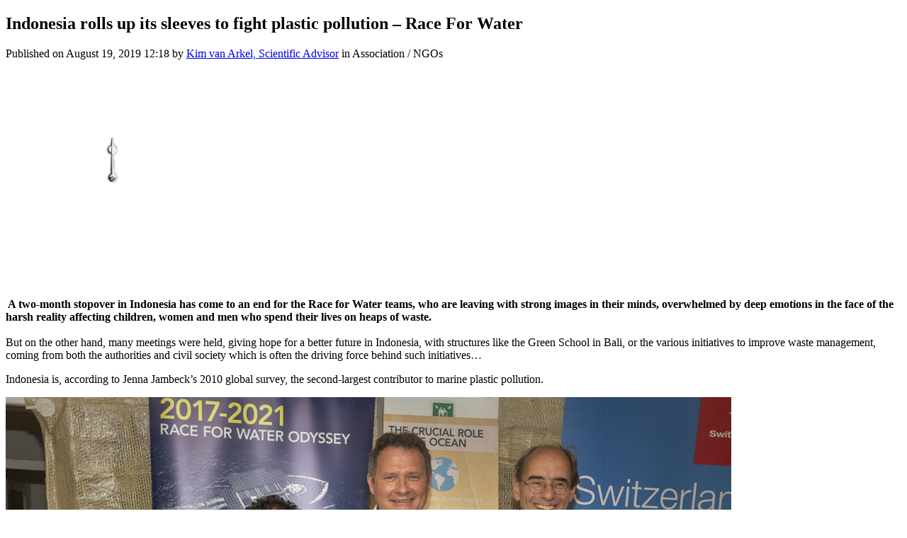

--- FILE ---
content_type: text/html; charset=UTF-8
request_url: https://waterguardianexperts.thewaternetwork.com/article-FfV/indonesia-rolls-up-its-sleeves-to-fight-plastic-pollution-race-for-water-IjkkZTAdX-9hjvGM5xbQfA
body_size: 7641
content:
<!DOCTYPE html>
<html lang="en">
<head>
    <meta charset="UTF-8">
    <meta name="viewport" content="width=device-width, initial-scale=1">
    <meta http-equiv="X-UA-Compatible" content="ie=edge">
            <meta name="apple-itunes-app" content="app-id=6448865043, app-argument=">
        <meta name="color-scheme" content="only light">
            <meta name="robots" content="index, follow">
        <meta name="googlebot" content="index, follow">
                    <meta name="author" content="Water Guardian Experts">
        <meta name="language" content="en">
        <meta name="copyright" content="Water Guardian Experts">
        <meta name="publisher" content="Water Guardian Experts">
        <meta name="description" content="A two-month stopover in Indonesia has come to an end for the Race for Water teams, who are leaving with strong images in their minds, overwhelmed by deep ...">
        <meta property="og:title" content="Indonesia rolls up its sleeves to fight plastic pollution – Race For Water">
        <meta property="og:type" content="article">
        <meta property="og:description" content="A two-month stopover in Indonesia has come to an end for the Race for Water teams, who are leaving with strong images in their minds, overwhelmed by deep ...">
        <meta property="og:url" content="https://waterguardianexperts.thewaternetwork.com/article-FfV/indonesia-rolls-up-its-sleeves-to-fight-plastic-pollution-race-for-water-IjkkZTAdX-9hjvGM5xbQfA">
        <meta property="og:site_name" content="Water Guardian Experts">
                    <meta property="og:image" content="https://waterguardianexperts.thewaternetwork.com/storage2/bZLl7vOopy4JrRaPcpkKDMxNPW_bQk5ALNocVql8tv5lMhq8NZsqYJkEu3pa4LIM-CVePCkPh3JgRXlmWMq2Ng46qsn000nmS-TfurJk-A0EeKlAEL5OG6bT-hU7XQXA">
                            <meta name="twitter:card" content="summary_large_image">
                <meta name="twitter:site" content="@WaterNetwork1">
        <meta name="twitter:url" content="https://waterguardianexperts.thewaternetwork.com/article-FfV/indonesia-rolls-up-its-sleeves-to-fight-plastic-pollution-race-for-water-IjkkZTAdX-9hjvGM5xbQfA">
        <meta name="twitter:creator" content="@WaterNetwork1">
        <meta name="twitter:title" content="Indonesia rolls up its sleeves to fight plastic pollution – Race For Water">
        <meta name="twitter:description" content="A two-month stopover in Indonesia has come to an end for the Race for Water teams, who are leaving with strong images in their minds, overwhelmed by deep ...">
        <meta name="twitter:image" content="https://waterguardianexperts.thewaternetwork.com/storage2/bZLl7vOopy4JrRaPcpkKDMxNPW_bQk5ALNocVql8tv5lMhq8NZsqYJkEu3pa4LIM-CVePCkPh3JgRXlmWMq2Ng46qsn000nmS-TfurJk-A0EeKlAEL5OG6bT-hU7XQXA">
    

            <script type="application/ld+json">
            {"@context":"https://schema.org","@type":"NewsArticle","headline":"Indonesia rolls up its sleeves to fight plastic pollution \u2013 Race For Water","image":"https://waterguardianexperts.thewaternetwork.com/storage2/bZLl7vOopy4JrRaPcpkKDMxNPW_bQk5ALNocVql8tv5lMhq8NZsqYJkEu3pa4LIM-CVePCkPh3JgRXlmWMq2Ng46qsn000nmS-TfurJk-A0EeKlAEL5OG6bT-hU7XQXA","datePublished":"2019-08-19T12:18:54+02:00","dateModified":"2020-09-11T01:40:07+02:00","author":{"@type":"Person","name":"Kim van Arkel","url":"https://waterguardianexperts.thewaternetwork.com/expert-8CG/kim-van-arkel-urgRYFRfKp3DNiNGpJNLYg/home"}}
        </script>
                <link rel="apple-touch-icon" sizes="60x60" href="https://waterguardianexperts.thewaternetwork.com/storage2/bZLl7vOopy4JrRaPcpkKDMxNPW_bQk5ALNocVql8tv5lMhq8NZsqYJkEu3pa4LIM-CVePCkPh3JgRXlmWMq2NhELNsHxV1MxfCXwGsnEO9x_Z8QCkOs5EEOS99fKyup4?f=xs">
        <link rel="apple-touch-icon" sizes="120x120" href="https://waterguardianexperts.thewaternetwork.com/storage2/bZLl7vOopy4JrRaPcpkKDMxNPW_bQk5ALNocVql8tv5lMhq8NZsqYJkEu3pa4LIM-CVePCkPh3JgRXlmWMq2NhELNsHxV1MxfCXwGsnEO9x_Z8QCkOs5EEOS99fKyup4?f=sm">
        <link rel="apple-touch-icon" sizes="150x150" href="https://waterguardianexperts.thewaternetwork.com/storage2/bZLl7vOopy4JrRaPcpkKDMxNPW_bQk5ALNocVql8tv5lMhq8NZsqYJkEu3pa4LIM-CVePCkPh3JgRXlmWMq2NhELNsHxV1MxfCXwGsnEO9x_Z8QCkOs5EEOS99fKyup4?f=md">
        <link rel="icon" sizes="20x20" href="https://waterguardianexperts.thewaternetwork.com/storage2/bZLl7vOopy4JrRaPcpkKDMxNPW_bQk5ALNocVql8tv5lMhq8NZsqYJkEu3pa4LIM-CVePCkPh3JgRXlmWMq2NhELNsHxV1MxfCXwGsnEO9x_Z8QCkOs5EEOS99fKyup4?f=i">
        <link rel="icon" sizes="60x60" href="https://waterguardianexperts.thewaternetwork.com/storage2/bZLl7vOopy4JrRaPcpkKDMxNPW_bQk5ALNocVql8tv5lMhq8NZsqYJkEu3pa4LIM-CVePCkPh3JgRXlmWMq2NhELNsHxV1MxfCXwGsnEO9x_Z8QCkOs5EEOS99fKyup4?f=sm">
        <link rel="shortcut icon" href="https://waterguardianexperts.thewaternetwork.com/storage2/bZLl7vOopy4JrRaPcpkKDMxNPW_bQk5ALNocVql8tv5lMhq8NZsqYJkEu3pa4LIM-CVePCkPh3JgRXlmWMq2NhELNsHxV1MxfCXwGsnEO9x_Z8QCkOs5EEOS99fKyup4?f=i">
                    <link rel="canonical" href="https://waterguardianexperts.thewaternetwork.com/article-FfV/indonesia-rolls-up-its-sleeves-to-fight-plastic-pollution-race-for-water-IjkkZTAdX-9hjvGM5xbQfA">
            <title>Indonesia rolls up its sleeves to fight plastic pollution – Race For Water - Water Guardian Experts</title>
            <style>
            h1, h2, h3, h4, h5, h6, p {
                overflow-wrap: anywhere;
                word-break: normal;
            }

            pre {
                overflow-x: auto;
            }

            img {
                max-width: 100%;
            }

            nav a {
                display: block;
                font-size: 1.5em;
                padding-top: 0.5em;
                padding-bottom: 0.5em;
            }
        </style>
    </head>
<body>
    <article>
        <header>
            <h1>Indonesia rolls up its sleeves to fight plastic pollution – Race For Water</h1>

            <p>
                Published                    on
                    <time datetime="2019-08-19T12:18:54+02:00">August 19, 2019 12:18</time>                    by <a href="https://waterguardianexperts.thewaternetwork.com/expert-8CG/kim-van-arkel-urgRYFRfKp3DNiNGpJNLYg/home" rel="author">Kim van Arkel, Scientific Advisor</a>                    in Association / NGOs</p><img src="https://waterguardianexperts.thewaternetwork.com/storage2/bZLl7vOopy4JrRaPcpkKDMxNPW_bQk5ALNocVql8tv5lMhq8NZsqYJkEu3pa4LIM-CVePCkPh3JgRXlmWMq2Ng46qsn000nmS-TfurJk-A0EeKlAEL5OG6bT-hU7XQXA" alt="Indonesia rolls up its sleeves to fight plastic pollution – Race For Water"></header><section><p><strong> &nbsp;A two-month stopover in Indonesia has come to an end for the Race for Water teams, who are leaving with strong images in their minds, overwhelmed by deep emotions in the face of the harsh reality affecting children, women and men who spend their lives on heaps of waste. </strong><br /><br /> But on the other hand, many meetings were held, giving hope for a better future in Indonesia, with structures like the Green School in Bali, or the various initiatives to improve waste management, coming from both the authorities and civil society which is often the driving force behind such initiatives&hellip; </p><p> Indonesia is, according to Jenna Jambeck&rsquo;s 2010 global survey, the second-largest contributor to marine plastic pollution. </p><p><img alt="" height="683" src="https://www.raceforwater.org/app/uploads/2019/08/r4wo-press-conference-onboard-deputy-minister-dr-ir-safri-burhanuddin-with-marco-simeoni-and-swiss-ambassador-kurt-kunz-jakarta-june-21-2019-photo-peter-charaf-r4w-0065-web-1024x683.jpg" width="1024" /></p><p><em> Dr. Ir. Safri Burhanuddin with Marco Simeoni and H.E. Mr. Kurt Kunz, Ambassador of Switzerland to Indonesia &ndash; Race for Water press conference in Jakarta </em></p><p> During the Press Conference &nbsp;organised on board Race for Water, Deputy Minister Safri Burhanuddin, Maritime Affairs Coordinator, outlined the current context and the national action plan launched in 2018 by the Government to tackle marine debris. </p><p> Today, only 60% of Indonesian waste is collected by municipal management systems, the rest is burned in the open air or dumped into the environment, often directly into rivers. The country consumes more than 6 million tons of plastic annually. As a result, nearly 1 million tons of Indonesian plastics end up in the oceans every year. </p><p> In 2017, the Indonesian government announced a bold commitment to reduce waste generation by 30% and ocean plastics by 70% by 2025. The action plan is divided into 5 relevant and complementary strategies: </p><ol><li> Change behaviours </li><li> Reduce leakage from land-based activities </li><li> Reduce leakage from maritime activities </li><li> Reform regulations, toughen law enforcement and increase financial means </li><li> Invest in R&D </li></ol><p> Bali took the bull by the horns following pressure from Melati and Isabel, two sisters who at the age of 10 and 13 launched the &ldquo;bye plastic bag&rdquo; movement in 2013. Since this summer, plastic bags, straws and polystyrene are officially banned on the island. Other areas such as Bogor and West Java have banned plastic bags in shops. </p><p><a href="https://www.raceforwater.org/app/uploads/2019/08/1030629-isabel-wijsen-from-bye-bye-plastic-bag-1024x683.jpg"><img alt="" height="683" src="https://www.raceforwater.org/app/uploads/2019/08/1030629-isabel-wijsen-from-bye-bye-plastic-bag-1024x683.jpg" width="1024" /></a></p><p><a href="https://www.raceforwater.org/app/uploads/2019/08/1030639-683x1024.jpg"><img alt="" height="1024" src="https://www.raceforwater.org/app/uploads/2019/08/1030639-683x1024.jpg" width="683" /></a></p><p><a href="https://www.raceforwater.org/app/uploads/2019/08/r4wo-world-ocean-day-green-school-event-plastic-eating-fish-bali-indonesia-june-2019-photo-peter-charaf-r4w-9473-web-1024x683.jpg"><img alt="" height="683" src="https://www.raceforwater.org/app/uploads/2019/08/r4wo-world-ocean-day-green-school-event-plastic-eating-fish-bali-indonesia-june-2019-photo-peter-charaf-r4w-9473-web-1024x683.jpg" width="1024" /></a></p><p> &nbsp; </p><p> At the national level, a tax on plastic is currently being studied to encourage businesses to find more sustainable alternatives. In the meantime, several major cleaning operations of the main rivers have been carried out over the past two years involving the army and several universities. The president has given himself 7 years to clean up the Citarum River, sadly known as the most polluted on the planet. Some areas are now cleaned regularly, and investments are beginning to be made in waste collection and management systems. </p><p><a href="https://www.raceforwater.org/app/uploads/2019/08/whatsapp-image-2019-06-19-at-04-14-37-1024x768.jpeg"><img alt="" height="768" src="https://www.raceforwater.org/app/uploads/2019/08/whatsapp-image-2019-06-19-at-04-14-37-1024x768.jpeg" width="1024" /></a></p><p><a href="https://www.raceforwater.org/app/uploads/2019/08/whatsapp-image-2019-08-03-at-08-29-33-1024x471.jpeg"><img alt="" height="471" src="https://www.raceforwater.org/app/uploads/2019/08/whatsapp-image-2019-08-03-at-08-29-33-1024x471.jpeg" width="1024" /></a></p><p> &nbsp; </p><p> Because that&rsquo;s where the problem lies. On the ground, we have seen the huge disparity in infrastructure across cities and regions. Large cities such as Jakarta usually have rubbish collection at home. On the other hand, as soon as we moved away from the city centre, we saw that these services disappear, leaving the people to fend for themselves. This is the case of many villages located on the banks of the Citarum. Rubbish dumping points are still visible along the 270 km stretch of the river. </p><p> Another witness to the consequences of the lack of a waste management system in a country in full economic and demographic growth, is the fishing village of Lekok east of the island of Java. Here the population has tripled in 10 years without any infrastructure being put in place, either for water treatment or waste management. Many households do not even have toilets. While most of the population here earns a living from fishing, the river that runs through the city and the large beach in front of which their boats anchor, have gradually been covered with the waste of the inhabitants. The stench is intolerable, insects swarm, and the water is full of methane. </p><p><img alt="" height="682" src="https://www.raceforwater.org/app/uploads/2019/08/r4wo-pasuruan-polluted-beach-camille-rollin-and-systemiq-team-east-java-indonesia-june-2019-photo-peter-charaf-r4w-0799-web-1024x682.jpg" width="1024" /></p><p><em> Discussions with Systemiq team members on Lekok beach, East Java </em></p><p> These catastrophic situations exist in most rural areas and on the many islands that make up the largest archipelago on the planet. </p><p><strong> Private initiatives to address the lack of infrastructure </strong></p><p> To cope with the shortfalls of means, several initiatives have been created, often driven by civil society. Indonesia, for example, saw the birth of the first &ldquo;waste banks&rdquo; in 2008. These banks allow residents to sell their recoverable waste. It is sorted at the source to facilitate recycling and reduce the amount dumped in the wild or open landfills that abound across the country. These &ldquo;Bank Sampahs&rdquo; are now fully integrated into the national waste management strategy. We visited some of them on Bali and Java. </p><p> Rumah Aspirasi created his own in Sanur ten years ago out of concern for the environment. With the help of two trucks, a few motorised tricycles and independent street collectors, he recovers 2 tons of paper, cardboard and plastic every day. They also work with village chiefs to organise paid Sunday collections for which women often take the most active part. </p><p> Mr. Indra has assembled a team of collectors within his community and found channels for some of the plastics that are found in large quantities in the Citarum River. 3 tons of plastic bags, cups and bottles are collected and resold every day. </p><p> In a suburb of Surabaya, on the island of Java, it is the Municipality that has directly appealed to a former farmer by offering him a plot of land to set up a waste management company. The municipality pays him a minimum wage, but the bulk of his income comes from what he can sell. Regarding plastics, again only bottles, cups and bags bring him interesting profits. The rest is burned directly on his land before being sent to the local landfill. It covers the rubbish collection of 400 homes. </p><p><a href="https://www.raceforwater.org/app/uploads/2019/08/l9992533-web-1024x681.jpg"><img alt="" height="681" src="https://www.raceforwater.org/app/uploads/2019/08/l9992533-web-1024x681.jpg" width="1024" /></a></p><p><a href="https://www.raceforwater.org/app/uploads/2019/08/img-2725-1024x768.jpg"><img alt="" height="768" src="https://www.raceforwater.org/app/uploads/2019/08/img-2725-1024x768.jpg" width="1024" /></a></p><p><a href="https://www.raceforwater.org/app/uploads/2019/08/r4wo-citarum-river-camille-rollin-and-peter-charaf-with-mr-inra-and-his-wife-java-indonesia-img-2718-web-1024x768.jpg"><img alt="" height="768" src="https://www.raceforwater.org/app/uploads/2019/08/r4wo-citarum-river-camille-rollin-and-peter-charaf-with-mr-inra-and-his-wife-java-indonesia-img-2718-web-1024x768.jpg" width="1024" /></a></p><p> &nbsp; </p><p><a href="https://www.raceforwater.org/app/uploads/2019/08/img-3281-1024x768.jpg"><img alt="" height="768" src="https://www.raceforwater.org/app/uploads/2019/08/img-3281-1024x768.jpg" width="1024" /></a></p><p><a href="https://www.raceforwater.org/app/uploads/2019/08/img-3284-1024x768.jpg"><img alt="" height="768" src="https://www.raceforwater.org/app/uploads/2019/08/img-3284-1024x768.jpg" width="1024" /></a></p><p><a href="https://www.raceforwater.org/app/uploads/2019/08/img-3286-1024x768.jpg"><img alt="" height="768" src="https://www.raceforwater.org/app/uploads/2019/08/img-3286-1024x768.jpg" width="1024" /></a></p><p> &nbsp; </p><p> Lastly, several larger companies have emerged in recent years and are setting up more sophisticated management systems that encourage businesses and households to sort their waste at source. For example, Waste 4 Change offers a low-cost selective collection service for more than 800 households and has convinced some 30 companies to use their service. Some of them have even developed programmes to recover their packaging from their customers. This is the case of Body Shop Indonesia whose CEO Suzy Hutomo is very committed to the protection of the environment. She is one of the leading investors in Waste 4 Change and her Balinese sister company Eco Bali Recycling. In this way, 2 to 3 tons of glass, plastic and aluminium, representing 20% of the packaging of the cosmetics brand, are recovered each month for recycling. </p><p> Foreign projects are also being implemented. Such as Ministry of Waste, which focuses on waste management on the islands by seeking the most local outlets possible for maximum island waste, thus allowing its territories to be as autonomous as possible. </p><p> Or the STOP Project, an initiative of the European investment company Systemiq, which together with several plastic, food and oil companies like Nestl&eacute;, Borealis, Borouge, and the Indonesian authorities are looking for cost-effective solutions in the long term to prevent Indonesian plastic waste from entering the sea, especially for the fishing towns of South Java. </p><p><strong> Recycling, a promising but complex sector </strong></p><p> Profitability and outlets are the key to success in the fight against plastic pollution. Today, plastic recycling is lagging behind mainly for technical, sanitary and economic reasons. </p><p> However, Indonesia is investing in the sector. It even has companies at the cutting edge of technology. </p><p> The company Namasindo Plas is a producer of pellets, preforms, caps and cans for the beverage industry. In 2008, its CEO decided to invest in recycling in order to take responsibility for the negative impact of the packaging he produces. It took him 5 years to find the right technologies, get the necessary approvals and convince his customers to use recycled PET, or rPET, in their bottles. The first to join him is none other than Aqua, one of Danone&rsquo;s leading water brands, which since 2013 has been using recycled plastic in its bottles and has just launched the very first 100% recycled bottle in Indonesia. </p><p> Namasindo is the only recycling plant in South East Asia to produce rPET in compliance with standards for the food industry. </p><p> In this sector, the sanitary standards are, rightly, extremely demanding and require substantial investments that are profitable on the processing of large volumes that must be collected. The collected material is very specific and scrupulously prepared. Indeed, for its rPET the company is supplied by 5 collection centres whose specifications are very strict. Only transparent or bluish bottles are accepted. The caps and labels are removed manually, and the bottles are crushed and cleaned without the use of chemicals. These centres work with many street collectors and waste banks to ensure their supply. </p><p><a href="https://www.raceforwater.org/app/uploads/2019/08/r4wo-recycling-facility-taking-labels-off-bali-indonesia-june-2019-photo-eric-loizeau-1030517-web-1024x683.jpg"><img alt="" height="683" src="https://www.raceforwater.org/app/uploads/2019/08/r4wo-recycling-facility-taking-labels-off-bali-indonesia-june-2019-photo-eric-loizeau-1030517-web-1024x683.jpg" width="1024" /></a></p><p><a href="https://www.raceforwater.org/app/uploads/2019/08/r4wo-bali-pet-recycling-faciliy-bali-indonesia-img-2940-web-768x1024.jpg"><img alt="" height="1024" src="https://www.raceforwater.org/app/uploads/2019/08/r4wo-bali-pet-recycling-faciliy-bali-indonesia-img-2940-web-768x1024.jpg" width="768" /></a></p><p><a href="https://www.raceforwater.org/app/uploads/2019/08/r4wo-namasindo-plastic-plant-indonesia-june-2109-photo-peter-charaf-img-2705-web.jpg"><img alt="" height="1008" src="https://www.raceforwater.org/app/uploads/2019/08/r4wo-namasindo-plastic-plant-indonesia-june-2109-photo-peter-charaf-img-2705-web.jpg" width="756" /></a></p><p> &nbsp; </p><p><a href="https://www.raceforwater.org/app/uploads/2019/08/r4wo-namasindo-plastic-plant-indonesia-june-2109-photo-peter-charaf-img-2704-web-1.jpg"><img alt="" height="756" src="https://www.raceforwater.org/app/uploads/2019/08/r4wo-namasindo-plastic-plant-indonesia-june-2109-photo-peter-charaf-img-2704-web-1.jpg" width="1008" /></a></p><p><a href="https://www.raceforwater.org/app/uploads/2019/08/r4wo-namasindo-plastic-plant-indonesia-june-2109-photo-peter-charaf-img-2709-web.jpg"><img alt="" height="756" src="https://www.raceforwater.org/app/uploads/2019/08/r4wo-namasindo-plastic-plant-indonesia-june-2109-photo-peter-charaf-img-2709-web.jpg" width="1008" /></a></p><p><a href="https://www.raceforwater.org/app/uploads/2019/08/r4wo-namasindo-plastic-plant-preforms-java-indonesia-img-3072-web-1024x768.jpg"><img alt="" height="768" src="https://www.raceforwater.org/app/uploads/2019/08/r4wo-namasindo-plastic-plant-preforms-java-indonesia-img-3072-web-1024x768.jpg" width="1024" /></a></p><p> &nbsp; </p><p> In addition, until recently the demand for rPET was low in the food industry, users preferring the cheaper virgin version. The vast majority of preforms sold by Namasindo are still composed of only 10 to 25% of recycled PET. </p><p> The requirement in the supply and preparation, as well as the production costs means that there are few producers of food industry rPET around the world. But the transition is underway. Namasindo is receiving more and more new orders. And new players are coming to the market with production plants currently under construction, particularly in Indonesia. This should increase PET bottle collection rates currently around 60% in the Indonesian archipelago. </p><p> Some recycling companies have also looked for solutions for the plastics of the least value. This is the case of Re>Pal. This Australian company buys in particular used plastic bags to transform them into 100% recycled and recyclable logistic pallets. They even buy back the damaged pallets from their customers in order to recycle them within their production cycle. Their thermo-fusion process is additive-free and allows the production of pallets with an average lifespan of 5 to 10 years, whereas the wooden pallets generally only last a few months. </p><p><a href="https://www.raceforwater.org/app/uploads/2019/08/r4wo-re-pal-recycling-plant-east-java-indonesia-june-2019-photo-peter-charaf-pcf05351-web-1024x683.jpg"><img alt="" height="200" src="https://www.raceforwater.org/app/uploads/2019/08/r4wo-re-pal-recycling-plant-east-java-indonesia-june-2019-photo-peter-charaf-pcf05351-web-300x200.jpg" width="300" /></a></p><p><a href="https://www.raceforwater.org/app/uploads/2019/08/r4wo-re-pal-recycling-plant-east-java-indonesia-june-2019-photo-peter-charaf-pcf05354-web-1024x683.jpg"><img alt="" height="200" src="https://www.raceforwater.org/app/uploads/2019/08/r4wo-re-pal-recycling-plant-east-java-indonesia-june-2019-photo-peter-charaf-pcf05354-web-300x200.jpg" width="300" /></a></p><p><a href="https://www.raceforwater.org/app/uploads/2019/08/r4wo-re-pal-recycling-plant-thieryy-gapp-east-java-indonesia-june-2019-photo-peter-charaf-pcf05362-web-1024x683.jpg"><img alt="" height="200" src="https://www.raceforwater.org/app/uploads/2019/08/r4wo-re-pal-recycling-plant-thieryy-gapp-east-java-indonesia-june-2019-photo-peter-charaf-pcf05362-web-300x200.jpg" width="300" /></a></p><p> &nbsp; </p><p><strong> Reduce and decentralize </strong></p><p> However, many plastics cannot be recycled and are therefore sent to landfills or abandoned in nature. A study conducted by Japanese experts and published in 2018 by <a href="https://www.researchgate.net/publication/325853135_Plastic_waste_management_in_Jakarta_Indonesia_evaluation_of_material_flow_and_recycling_scheme" target="_blank">&laquo;&nbsp;The journal of Material Cycles and Waste Managemet&nbsp;&raquo;</a>estimates that in Jakarta, where collection and sorting infrastructures are amongst the most developed in the country, only 24% of the plastics collected are actually recycled. At the national level, this percentage can only be much lower. The plastics industry has a great responsibility today and must change profoundly to allow the establishment of a true circular economy. </p><p> Moreover, repatriating all plastics from Indonesia to Jakarta and Surabaya where the recycling plants are located does not make economic or environmental sense. </p><p> Bekasi, Surabaya, Jakarta and 9 other major cities of the country have just invested in incineration plants coupled with energy production. This will certainly unclog the mountains of rubbish that grow dangerously in municipal landfills located in the very heart of these major cities. But that will not solve the problem of suburbs, rural areas, or remote islands whose waste production in a country of 260 million inhabitants is not negligible. </p><p> To cope with these growing volumes, reducing the use of plastic is essential. Overpackaging, the multiplication of bags of products sold individually, the distribution of water in disposable cups are all examples of products that have hugely boosted the sales of their distributors (often Western), but mostly created a monstrosity of waste that we must stop at all costs. </p><p> Finally, infrastructures adapted to the territories must be developed. The Biogreen technology developed by ETIA and supported by the Race for Water Foundation provides a solution for the decentralized management of plastic waste. Biogreen is a high temperature pyrolysis system that has been optimized to transform plastic waste into electricity for medium-sized communities (50,000 to 200,000 inhabitants). Treatment volumes (between 5 and 12 tonnes per day) allow human-sized collection, which can be more easily implemented with residents, via local waste banks, and with street recyclers, and this for all types of plastics (except PVC). </p><p> During our stopover, discussions were held with several companies and government authorities which we hope will lead to the installation of pilot sites to demonstrate the relevance of the model promoted by the Foundation. </p><p> Many initiatives are currently underway in Indonesia. The country has even become a social and technological laboratory on how to reduce ocean plastic waste. This gives hope for the archipelago&rsquo;s ability to overcome its plastic pollution. </p><p> Text written by : Camille Rollin </p><p> Pictures : Peter Charaf &ndash; Eric Loiseau / Race for Water </p><p> &nbsp; </p><p> Source: <a href="https://www.raceforwater.org/en/news/lindonesie-en-action-contre-la-pollution-plastique/">Race for Water</a></p></section><section>
                <h2>Media</h2>
                <ul><li>
                            <img src="https://waterguardianexperts.thewaternetwork.com/storage2/bZLl7vOopy4JrRaPcpkKDMxNPW_bQk5ALNocVql8tv5lMhq8NZsqYJkEu3pa4LIM-CVePCkPh3JgRXlmWMq2NrVZjf-YVv7aLOIQSdfFJVCwrltNgrjAIXckunxyGWeg" alt="">
                        </li></ul>
            </section><section>
                <h2>Taxonomy</h2>
                <ul><li>Solid Waste Management</li><li>Beat Plastic Pollution</li><li>Plastic waste</li></ul>
            </section></article>
</body>
</html>
